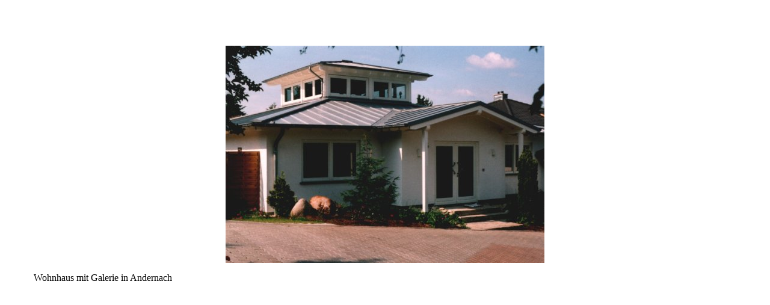

--- FILE ---
content_type: text/html
request_url: http://architekt-erassmy.de/wboettcher.htm
body_size: 272
content:
<html>

<head>
<meta http-equiv="Content-Type" content="text/html; charset=windows-1252">

<title>Neue Seite 2</title>
</head>

<body>

<p align="center">&nbsp;</p>
<p align="center">&nbsp;</p>
<p align="center"><img border="0" src="images/Wohnhausboettcher.jpg" width="530" height="361"></p>

<p align="left">&nbsp;&nbsp;&nbsp;&nbsp;&nbsp;&nbsp;&nbsp;&nbsp;&nbsp;&nbsp;&nbsp;
Wohnhaus mit Galerie in Andernach</p>

</body>

</html>
